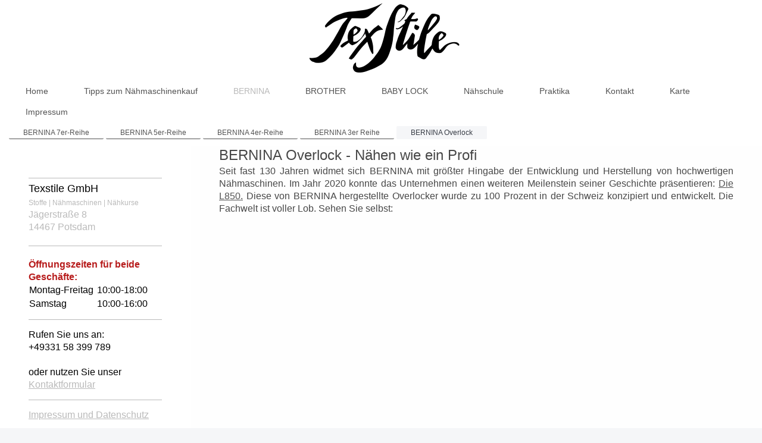

--- FILE ---
content_type: text/html; charset=UTF-8
request_url: https://www.texstile.de/bernina/bernina-overlock/
body_size: 8870
content:
<!DOCTYPE html>
<html lang="de"  ><head prefix="og: http://ogp.me/ns# fb: http://ogp.me/ns/fb# business: http://ogp.me/ns/business#">
    <meta http-equiv="Content-Type" content="text/html; charset=utf-8"/>
    <meta name="generator" content="IONOS MyWebsite"/>
        
    <link rel="dns-prefetch" href="//cdn.website-start.de/"/>
    <link rel="dns-prefetch" href="//102.mod.mywebsite-editor.com"/>
    <link rel="dns-prefetch" href="https://102.sb.mywebsite-editor.com/"/>
    <link rel="shortcut icon" href="https://www.texstile.de/s/misc/favicon.png?1512492347"/>
        <title>texstile Potsdam - BERNINA Overlock</title>
    <style type="text/css">@media screen and (max-device-width: 1024px) {.diyw a.switchViewWeb {display: inline !important;}}</style>
    <style type="text/css">@media screen and (min-device-width: 1024px) {
            .mediumScreenDisabled { display:block }
            .smallScreenDisabled { display:block }
        }
        @media screen and (max-device-width: 1024px) { .mediumScreenDisabled { display:none } }
        @media screen and (max-device-width: 568px) { .smallScreenDisabled { display:none } }
                @media screen and (min-width: 1024px) {
            .mobilepreview .mediumScreenDisabled { display:block }
            .mobilepreview .smallScreenDisabled { display:block }
        }
        @media screen and (max-width: 1024px) { .mobilepreview .mediumScreenDisabled { display:none } }
        @media screen and (max-width: 568px) { .mobilepreview .smallScreenDisabled { display:none } }</style>
    <meta name="viewport" content="width=device-width, initial-scale=1, maximum-scale=1, minimal-ui"/>

<meta name="format-detection" content="telephone=no"/>
        <meta name="keywords" content="Einzelhandel, Fachgeschäft, Stoffgeschäft, Stoffladen, Stoffe, Stoff, Nähzubehör, Nähmaschinen, Nähmaschine, Nähkurse, Nähkurs, Potsdam, Patchwork, Accessoires, Kindernähkurs, texstil, Textilien"/>
            <meta name="description" content="Neue Seite"/>
            <meta name="robots" content="index,follow"/>
        <link href="//cdn.website-start.de/templates/2134/style.css?1763478093678" rel="stylesheet" type="text/css"/>
    <link href="https://www.texstile.de/s/style/theming.css?1715681263" rel="stylesheet" type="text/css"/>
    <link href="//cdn.website-start.de/app/cdn/min/group/web.css?1763478093678" rel="stylesheet" type="text/css"/>
<link href="//cdn.website-start.de/app/cdn/min/moduleserver/css/de_DE/common,facebook,shoppingbasket?1763478093678" rel="stylesheet" type="text/css"/>
    <link href="//cdn.website-start.de/app/cdn/min/group/mobilenavigation.css?1763478093678" rel="stylesheet" type="text/css"/>
    <link href="https://102.sb.mywebsite-editor.com/app/logstate2-css.php?site=169112940&amp;t=1769071164" rel="stylesheet" type="text/css"/>

<script type="text/javascript">
    /* <![CDATA[ */
var stagingMode = '';
    /* ]]> */
</script>
<script src="https://102.sb.mywebsite-editor.com/app/logstate-js.php?site=169112940&amp;t=1769071164"></script>

    <link href="//cdn.website-start.de/templates/2134/print.css?1763478093678" rel="stylesheet" media="print" type="text/css"/>
    <script type="text/javascript">
    /* <![CDATA[ */
    var systemurl = 'https://102.sb.mywebsite-editor.com/';
    var webPath = '/';
    var proxyName = '';
    var webServerName = 'www.texstile.de';
    var sslServerUrl = 'https://www.texstile.de';
    var nonSslServerUrl = 'http://www.texstile.de';
    var webserverProtocol = 'http://';
    var nghScriptsUrlPrefix = '//102.mod.mywebsite-editor.com';
    var sessionNamespace = 'DIY_SB';
    var jimdoData = {
        cdnUrl:  '//cdn.website-start.de/',
        messages: {
            lightBox: {
    image : 'Bild',
    of: 'von'
}

        },
        isTrial: 0,
        pageId: 2309676    };
    var script_basisID = "169112940";

    diy = window.diy || {};
    diy.web = diy.web || {};

        diy.web.jsBaseUrl = "//cdn.website-start.de/s/build/";

    diy.context = diy.context || {};
    diy.context.type = diy.context.type || 'web';
    /* ]]> */
</script>

<script type="text/javascript" src="//cdn.website-start.de/app/cdn/min/group/web.js?1763478093678" crossorigin="anonymous"></script><script type="text/javascript" src="//cdn.website-start.de/s/build/web.bundle.js?1763478093678" crossorigin="anonymous"></script><script type="text/javascript" src="//cdn.website-start.de/app/cdn/min/group/mobilenavigation.js?1763478093678" crossorigin="anonymous"></script><script src="//cdn.website-start.de/app/cdn/min/moduleserver/js/de_DE/common,facebook,shoppingbasket?1763478093678"></script>
<script type="text/javascript" src="https://cdn.website-start.de/proxy/apps/aek2oo/resource/dependencies/"></script><script type="text/javascript">
                    if (typeof require !== 'undefined') {
                        require.config({
                            waitSeconds : 10,
                            baseUrl : 'https://cdn.website-start.de/proxy/apps/aek2oo/js/'
                        });
                    }
                </script><script type="text/javascript" src="//cdn.website-start.de/app/cdn/min/group/pfcsupport.js?1763478093678" crossorigin="anonymous"></script>    <meta property="og:type" content="business.business"/>
    <meta property="og:url" content="https://www.texstile.de/bernina/bernina-overlock/"/>
    <meta property="og:title" content="texstile Potsdam - BERNINA Overlock"/>
            <meta property="og:description" content="Neue Seite"/>
                <meta property="og:image" content="https://www.texstile.de/s/misc/logo.png?t=1768977716"/>
        <meta property="business:contact_data:country_name" content="Deutschland"/>
    <meta property="business:contact_data:street_address" content="Jägerstraße 38/40"/>
    <meta property="business:contact_data:locality" content="Potsdam"/>
    
    <meta property="business:contact_data:email" content="info@texstile.de"/>
    <meta property="business:contact_data:postal_code" content="14467"/>
    <meta property="business:contact_data:phone_number" content="+049 331 58399789"/>
    
    
<meta property="business:hours:day" content="MONDAY"/><meta property="business:hours:start" content="10:00"/><meta property="business:hours:end" content="18:00"/><meta property="business:hours:day" content="TUESDAY"/><meta property="business:hours:start" content="10:00"/><meta property="business:hours:end" content="18:00"/><meta property="business:hours:day" content="WEDNESDAY"/><meta property="business:hours:start" content="10:00"/><meta property="business:hours:end" content="18:00"/><meta property="business:hours:day" content="THURSDAY"/><meta property="business:hours:start" content="10:00"/><meta property="business:hours:end" content="18:00"/><meta property="business:hours:day" content="FRIDAY"/><meta property="business:hours:start" content="10:00"/><meta property="business:hours:end" content="18:00"/><meta property="business:hours:day" content="SATURDAY"/><meta property="business:hours:start" content="10:00"/><meta property="business:hours:end" content="16:00"/></head>


<body class="body   cc-pagemode-default diyfeSidebarLeft diy-layout-fullWidth diy-market-de_DE" data-pageid="2309676" id="page-2309676">
    
    <div class="diyw">
        <div class="diyweb">
<div class="diywebGutter">
<div class="diywebHeader diyfeCA diyfeCA2">

<div class="diywebHeader-item diywebMobileNavigation">

<nav id="diyfeMobileNav" class="diyfeCA diyfeCA2" role="navigation">
    <a title="Navigation aufklappen/zuklappen">Navigation aufklappen/zuklappen</a>
    <ul class="mainNav1"><li class=" hasSubNavigation"><a data-page-id="1559420" href="https://www.texstile.de/" class=" level_1"><span>Home</span></a><span class="diyfeDropDownSubOpener">&nbsp;</span><div class="diyfeDropDownSubList diyfeCA diyfeCA3"><ul class="mainNav2"><li class=" hasSubNavigation"><a data-page-id="1654437" href="https://www.texstile.de/home/aktuelles/" class=" level_2"><span>Aktuelles</span></a></li></ul></div></li><li class=" hasSubNavigation"><a data-page-id="2226241" href="https://www.texstile.de/tipps-zum-nähmaschinenkauf/" class=" level_1"><span>Tipps zum Nähmaschinenkauf</span></a></li><li class="parent hasSubNavigation"><a data-page-id="2309661" href="https://www.texstile.de/bernina/" class="parent level_1"><span>BERNINA</span></a><span class="diyfeDropDownSubOpener">&nbsp;</span><div class="diyfeDropDownSubList diyfeCA diyfeCA3"><ul class="mainNav2"><li class=" hasSubNavigation"><a data-page-id="2309670" href="https://www.texstile.de/bernina/bernina-7er-reihe/" class=" level_2"><span>BERNINA 7er-Reihe</span></a></li><li class=" hasSubNavigation"><a data-page-id="2309671" href="https://www.texstile.de/bernina/bernina-5er-reihe/" class=" level_2"><span>BERNINA 5er-Reihe</span></a></li><li class=" hasSubNavigation"><a data-page-id="2309673" href="https://www.texstile.de/bernina/bernina-4er-reihe/" class=" level_2"><span>BERNINA 4er-Reihe</span></a></li><li class=" hasSubNavigation"><a data-page-id="2309674" href="https://www.texstile.de/bernina/bernina-3er-reihe/" class=" level_2"><span>BERNINA 3er Reihe</span></a></li><li class="current hasSubNavigation"><a data-page-id="2309676" href="https://www.texstile.de/bernina/bernina-overlock/" class="current level_2"><span>BERNINA Overlock</span></a></li></ul></div></li><li class=" hasSubNavigation"><a data-page-id="2309709" href="https://www.texstile.de/brother/" class=" level_1"><span>BROTHER</span></a><span class="diyfeDropDownSubOpener">&nbsp;</span><div class="diyfeDropDownSubList diyfeCA diyfeCA3"><ul class="mainNav2"><li class=" hasSubNavigation"><a data-page-id="2309712" href="https://www.texstile.de/brother/brother-v-serie/" class=" level_2"><span>Brother V-Serie</span></a></li><li class=" hasSubNavigation"><a data-page-id="2309711" href="https://www.texstile.de/brother/brother-nv-serie/" class=" level_2"><span>Brother NV-Serie</span></a></li><li class=" hasSubNavigation"><a data-page-id="2309713" href="https://www.texstile.de/brother/brother-f-serie/" class=" level_2"><span>Brother F-Serie</span></a></li><li class=" hasSubNavigation"><a data-page-id="2309710" href="https://www.texstile.de/brother/brother-a-serie/" class=" level_2"><span>Brother A-Serie</span></a></li><li class=" hasSubNavigation"><a data-page-id="2309735" href="https://www.texstile.de/brother/brother-näh-stick-kombis/" class=" level_2"><span>Brother Näh-Stick-Kombis</span></a></li><li class=" hasSubNavigation"><a data-page-id="2309736" href="https://www.texstile.de/brother/brother-stickmaschinen/" class=" level_2"><span>Brother Stickmaschinen</span></a></li><li class=" hasSubNavigation"><a data-page-id="2309737" href="https://www.texstile.de/brother/brother-overlock/" class=" level_2"><span>Brother Overlock</span></a></li></ul></div></li><li class=" hasSubNavigation"><a data-page-id="2313541" href="https://www.texstile.de/baby-lock/" class=" level_1"><span>BABY LOCK</span></a><span class="diyfeDropDownSubOpener">&nbsp;</span><div class="diyfeDropDownSubList diyfeCA diyfeCA3"><ul class="mainNav2"><li class=" hasSubNavigation"><a data-page-id="2313554" href="https://www.texstile.de/baby-lock/overlock/" class=" level_2"><span>Overlock</span></a></li><li class=" hasSubNavigation"><a data-page-id="2313555" href="https://www.texstile.de/baby-lock/coverlock/" class=" level_2"><span>Coverlock</span></a></li><li class=" hasSubNavigation"><a data-page-id="2313556" href="https://www.texstile.de/baby-lock/coverstich/" class=" level_2"><span>Coverstich</span></a></li></ul></div></li><li class=" hasSubNavigation"><a data-page-id="1559675" href="https://www.texstile.de/nähschule/" class=" level_1"><span>Nähschule</span></a><div class="diyfeDropDownSubList diyfeCA diyfeCA3"><ul class="mainNav2"></ul></div></li><li class=" hasSubNavigation"><a data-page-id="1575245" href="https://www.texstile.de/praktika/" class=" level_1"><span>Praktika</span></a></li><li class=" hasSubNavigation"><a data-page-id="1559428" href="https://www.texstile.de/kontakt/" class=" level_1"><span>Kontakt</span></a></li><li class=" hasSubNavigation"><a data-page-id="1559429" href="https://www.texstile.de/karte/" class=" level_1"><span>Karte</span></a></li><li class=" hasSubNavigation"><a data-page-id="1559430" href="https://www.texstile.de/impressum/" class=" level_1"><span>Impressum</span></a></li></ul></nav>
</div>
<div class="diywebHeader-item diywebLogoArea">

    <style type="text/css" media="all">
        /* <![CDATA[ */
                .diyw #website-logo {
            text-align: center !important;
                        padding: 0px 0;
                    }
        
                /* ]]> */
    </style>

    <div id="website-logo">
            <a href="https://www.texstile.de/"><img class="website-logo-image" width="283" src="https://www.texstile.de/s/misc/logo.png?t=1768977717" alt=""/></a>

            
            </div>


</div>

<div class="diywebHeader-item diywebDesktopNavigation">
<div class="diywebMainNavigation">
<div class="webnavigation"><ul id="mainNav1" class="mainNav1"><li class="navTopItemGroup_1"><a data-page-id="1559420" href="https://www.texstile.de/" class="level_1"><span>Home</span></a></li><li class="navTopItemGroup_2"><a data-page-id="2226241" href="https://www.texstile.de/tipps-zum-nähmaschinenkauf/" class="level_1"><span>Tipps zum Nähmaschinenkauf</span></a></li><li class="navTopItemGroup_3"><a data-page-id="2309661" href="https://www.texstile.de/bernina/" class="parent level_1"><span>BERNINA</span></a></li><li class="navTopItemGroup_4"><a data-page-id="2309709" href="https://www.texstile.de/brother/" class="level_1"><span>BROTHER</span></a></li><li class="navTopItemGroup_5"><a data-page-id="2313541" href="https://www.texstile.de/baby-lock/" class="level_1"><span>BABY LOCK</span></a></li><li class="navTopItemGroup_6"><a data-page-id="1559675" href="https://www.texstile.de/nähschule/" class="level_1"><span>Nähschule</span></a></li><li class="navTopItemGroup_7"><a data-page-id="1575245" href="https://www.texstile.de/praktika/" class="level_1"><span>Praktika</span></a></li><li class="navTopItemGroup_8"><a data-page-id="1559428" href="https://www.texstile.de/kontakt/" class="level_1"><span>Kontakt</span></a></li><li class="navTopItemGroup_9"><a data-page-id="1559429" href="https://www.texstile.de/karte/" class="level_1"><span>Karte</span></a></li><li class="navTopItemGroup_10"><a data-page-id="1559430" href="https://www.texstile.de/impressum/" class="level_1"><span>Impressum</span></a></li></ul></div>
<div class="webnavigation"><ul id="mainNav2" class="mainNav2"><li class="navTopItemGroup_0"><a data-page-id="2309670" href="https://www.texstile.de/bernina/bernina-7er-reihe/" class="level_2"><span>BERNINA 7er-Reihe</span></a></li><li class="navTopItemGroup_0"><a data-page-id="2309671" href="https://www.texstile.de/bernina/bernina-5er-reihe/" class="level_2"><span>BERNINA 5er-Reihe</span></a></li><li class="navTopItemGroup_0"><a data-page-id="2309673" href="https://www.texstile.de/bernina/bernina-4er-reihe/" class="level_2"><span>BERNINA 4er-Reihe</span></a></li><li class="navTopItemGroup_0"><a data-page-id="2309674" href="https://www.texstile.de/bernina/bernina-3er-reihe/" class="level_2"><span>BERNINA 3er Reihe</span></a></li><li class="navTopItemGroup_0"><a data-page-id="2309676" href="https://www.texstile.de/bernina/bernina-overlock/" class="current level_2"><span>BERNINA Overlock</span></a></li></ul></div>
<div class="webnavigation"></div>
</div>
</div>
</div>
</div>

<div class="diywebContent">
<div class="diywebGutter">
<div class="diywebMain">
<div class="diyfeCA diyfeCA1">

        <div id="content_area">
        	<div id="content_start"></div>
        	
        
        <div id="matrix_3002681" class="sortable-matrix" data-matrixId="3002681"><div class="n module-type-header diyfeLiveArea "> <h2><span class="diyfeDecoration">BERNINA Overlock - Nähen wie ein Profi</span></h2> </div><div class="n module-type-text diyfeLiveArea "> <p style="text-align: justify;">Seit fast 130 Jahren widmet sich BERNINA mit größter Hingabe der Entwicklung und Herstellung von hochwertigen Nähmaschinen. Im Jahr 2020 konnte das Unternehmen einen
weiteren Meilenstein seiner Geschichte präsentieren: <a href="https://www.bernina.com/de-DE/Maschinen-DE/Overlocker/Overlocker/BERNINA-L-850" target="_blank">Die L850.</a> Diese von BERNINA
hergestellte Overlocker wurde zu 100 Prozent in der Schweiz konzipiert und entwickelt. Die Fachwelt ist voller Lob. Sehen Sie selbst:</p>
<p> </p> </div><div class="n module-type-video diyfeLiveArea "> <iframe id="videoa4acf4cbf3650a774ca8be4bf0ac998d" type="text/html" width="425" height="350" src="//www.youtube.com/embed/trk-1DrKWjE?fs=1&amp;wmode=opaque&amp;rel=0" frameborder="0" allowFullScreen="1"></iframe><script type="text/javascript">
/* <![CDATA[ */
(function(){
    var video = jQuery("#videoa4acf4cbf3650a774ca8be4bf0ac998d");
    var ratio = video.height() / video.width();
    var parent = video.parent();
    var maxWidth = Math.min(425, parent.width());
    video.width(maxWidth);
    video.height(video.width() * ratio);
})();
/* ]]> */
</script> </div><div class="n module-type-text diyfeLiveArea "> <p> </p>
<p style="text-align: justify;">Um es vorweg zu nehmen: Diese Overlockmaschine ist ein absolutes Meisterstück! Der One-Step BERNINA Lufteinfädler macht das Einfädeln der Greiferfäden unglaublich
einfach. Beide Hände bleiben zum Führen der Fäden frei, da diese mit einem Step auf das Fußpedal ruckzuck per Luft durch die Maschine geführt werden. Die L 850 bringt die Greifer automatisch in die
richtige Position für den Lufteinfädler – kein Drehen am Handrad und kein Suchen nach der richtigen Positionierung, einfach den Fußanlasser drücken und los gehts!</p>
<p style="text-align: justify;"><br/>
<span style="color:#03579B;"><strong>Totale Stichkontrolle</strong></span></p>
<p style="text-align: justify;"><br/>
Die BERNINA L 850 eignet sich perfekt zum Verarbeiten unterschiedlichster Stoffe und Fäden in jeder Kombination. Sie näht, schneidet und versäubert in einem Schritt, sodass auch Nähprojekte aus
schwierigeren Materialien in kürzester Zeit Gestalt annehmen. Dank der patentierten mtc-Fadenkontrolle kann dabei die Menge des Schlingfadens, welcher die Stoffkante umschließt, exakt eingestellt
werden. Der stufenlos verstellbare Differenzialtransport sorgt für die problemlose Verarbeitung von Strickstoffen und verhindert unerwünschten Wellenwurf und Nahtkräuseln bei feinen Stoffen.</p>
<p style="text-align: justify;"><br/>
Und das Beste daran: Alle diese Einstellungen können Sie während des Nähens vornehmen – einschließlich der Anpassung von Schnittbreite und Stichlänge.</p>
<p style="text-align: justify;"><br/>
Die L 850 erreicht eine maximale Nähgeschwindigkeit von bis zu 1500 Stichen pro Minute und das bei extrem hoher Laufruhe. Sie ist die ideale Ergänzung zu Ihrer Nähmaschine, denn Kantenabschlüsse
jeglicher Art sind ihre Spezialität.</p>
<p style="text-align: justify;"> </p> </div><div class="n module-type-textWithImage diyfeLiveArea "> 
<div class="clearover " id="textWithImage-35930824">
<div class="align-container imgleft imgblock" style="max-width: 100%; width: 822px;">
    <a class="imagewrapper" href="https://www.bernina.com/de-DE/Maschinen-DE/Overlocker/Overlocker/BERNINA-L-850" target="_blank">
        <img src="https://www.texstile.de/s/cc_images/cache_77519593.jpg?t=1707236435" id="image_35930824" alt="" style="width:100%"/>
    </a>


</div> 
<div class="textwrapper">
<p style="line-height:21px;text-align:justify;"> </p>
<p style="line-height:21px;text-align:justify;"> </p>
<p style="line-height:21px;text-align:justify;">Sie brauchen weitere Gründe, sich für diese Maschine zu entscheiden? Wie wäre es hiermit:</p>
<p style="line-height:21px;text-align:justify;"><br/>
• Sie näht, schneidet &amp; versäubert in einem Arbeitsgang<br/>
• Sie zaubert professionelle &amp; strapazierfähige Nähte &amp; Säume<br/>
• Jersey, Stretch- und Webstoffe verarbeitet sie mit Leichtigkeit<br/>
• Perfekte Rollsäume werden zum Kinderspiel<br/>
• Der Differenzialtransport ist leicht zu bedienen und sorgt für perfekte Stiche<br/>
• Gezieltes Kräuseln oder Raffen per Differenzialtransport<br/>
• Unendliche Gestaltungsmöglichkeiten mit Dekogarnen<br/>
• Groß Auswahl an optionalem Zubehör für grenzenlose Kreativität</p>
<p style="line-height:21px;text-align:justify;"> </p>
<p style="line-height:21px;text-align:justify;"><span style="color:#03579b;"><strong>Die BERNINA L 850 im Überblick:</strong></span></p>
<p style="line-height:21px;text-align:justify;"><br/>
• One-Step BERNINA Lufteinfädler<br/>
• 18 Stichmuster<br/>
• Integrierter Nadeleinfädler<br/>
• Hohe Laufruhe<br/>
• Nähgeschwindigkeit 400 – 1500 Stiche pro Minute<br/>
• Freiarm<br/>
• Anschiebetisch<br/>
• BERNINA Freihandsystem (FHS) mit Kniehebel<br/>
• Ausschwenkbarer Nähfuß</p>
<p style="line-height:21px;text-align:justify;"> </p>
<p style="line-height:21px;text-align:justify;"><span style="color:#B71C1C;"><span style="font-size:16px;"><strong style="text-align:justify;">2499,- Euro</strong></span></span></p>
</div>
</div> 
<script type="text/javascript">
    //<![CDATA[
    jQuery(document).ready(function($){
        var $target = $('#textWithImage-35930824');

        if ($.fn.swipebox && Modernizr.touch) {
            $target
                .find('a[rel*="lightbox"]')
                .addClass('swipebox')
                .swipebox();
        } else {
            $target.tinyLightbox({
                item: 'a[rel*="lightbox"]',
                cycle: false,
                hideNavigation: true
            });
        }
    });
    //]]>
</script>
 </div><div class="n module-type-hr diyfeLiveArea "> <div style="padding: 0px 0px">
    <div class="hr"></div>
</div>
 </div><div class="n module-type-text diyfeLiveArea "> <p> </p>
<p><strong style="color:rgb(3, 87, 155);text-align:justify;">Neben der L 850 bietet BERNINA mit der 4er-Serie weitere Modelle:</strong></p>
<p> </p> </div><div class="n module-type-textWithImage diyfeLiveArea "> 
<div class="clearover " id="textWithImage-35930863">
<div class="align-container imgleft" style="max-width: 100%; width: 240px;">
    <a class="imagewrapper" href="https://www.bernina.com/de-DE/Maschinen-DE/Overlocker/Overlocker/BERNINA-L-460" target="_blank">
        <img src="https://www.texstile.de/s/cc_images/cache_77519614.jpg?t=1602243228" id="image_35930863" alt="" style="width:100%"/>
    </a>


</div> 
<div class="textwrapper">
<p style="text-align: justify;">Was die <a href="https://www.bernina.com/de-DE/Maschinen-DE/Overlocker/Overlocker/BERNINA-L-460" target="_blank">BERNINA L460</a> von anderen Overlockmaschinen
unterscheidet: Der Gleich-strommotor ermöglicht, dass die Maschine immer mit den Nadeln in höchster Position anhält. Da sie mit dem typischen BERNINA Fußpedal ausgestattet ist, kann über einen
Fersendruck in Halbstichen gearbeitet werden. Das Anheben des Nähfußes kann wahlweise über einen Hebel hinten an der Maschine oder dem Kniehebel erfolgen. So sind die Hände frei für optimale
Stoffführung. Auch bei hohen Geschwindigkeiten läuft diese Overlock ruhiger und leiser als andere Overlockmaschinen. </p>
<p style="text-align: justify;"> </p>
<p style="text-align: justify;"><span style="color:#03579B;"><strong>Sechzehn verschiedene Nähte</strong></span></p>
<p style="text-align: justify;"><br/>
Die BERNINA L460 kann viele verschiedene Nähte mit einer Breite von drei bis neun Millimeter nähen. Normale Overlocknähte mit drei oder vier Fäden, Flachnaht, Rollnaht, Rollsaum und weitere
2-Faden-Nähte sind in ihrem Repertoire enthalten. Für die 2-Faden-Nähte liegt der Konverter gleich bei: Eine Metallzunge, die den Obergreifer abdeckt und ganz einfach montiert werden kann. Um einen
Rollsaum zu nähen, ist kein Umbau nötig.</p>
<p style="text-align: justify;"> </p>
<p style="text-align: justify;">Für alle Nähte sind sämtliche Einstellungen und Fädelwege in der Anleitung aufgelistet und zusätzlich gibt es eine übersichtliche Tabelle, wenn es mal schneller gehen
muss. Jetzt wird nicht einfach nur zusammengenäht, sondern auch mal mit der Overlock verziert!</p>
<p style="text-align: justify;"> </p>
<ul>
<li style="text-align: justify;">Kniehebel </li>
<li style="text-align: justify;">Bis zu 1500 Stiche pro Minute</li>
<li style="text-align: justify;">Nadelstopp oben</li>
<li style="text-align: justify;">Einzelstichnähen möglich</li>
<li style="text-align: justify;">Inklusive Anschiebetisch</li>
</ul>
<p style="text-align: justify;"><strong style="background-color: initial;"><span style="color:#03579b;">         </span><span style="color:#B71C1C;"><span style="font-size:16px;">1199,- Euro</span></span></strong></p>
<p style="text-align: justify;"> </p>
<p style="text-align: justify;"> </p>
</div>
</div> 
<script type="text/javascript">
    //<![CDATA[
    jQuery(document).ready(function($){
        var $target = $('#textWithImage-35930863');

        if ($.fn.swipebox && Modernizr.touch) {
            $target
                .find('a[rel*="lightbox"]')
                .addClass('swipebox')
                .swipebox();
        } else {
            $target.tinyLightbox({
                item: 'a[rel*="lightbox"]',
                cycle: false,
                hideNavigation: true
            });
        }
    });
    //]]>
</script>
 </div><div class="n module-type-textWithImage diyfeLiveArea "> 
<div class="clearover " id="textWithImage-35930907">
<div class="align-container imgleft" style="max-width: 100%; width: 240px;">
    <a class="imagewrapper" href="https://www.bernina.com/de-DE/Maschinen-DE/Overlocker/Overlocker/BERNINA-L-450" target="_blank">
        <img src="https://www.texstile.de/s/cc_images/cache_77519631.jpg?t=1602244709" id="image_35930907" alt="" style="width:100%"/>
    </a>


</div> 
<div class="textwrapper">
<p style="text-align: justify;">Die <a href="https://www.bernina.com/de-DE/Maschinen-DE/Overlocker/Overlocker/BERNINA-L-450" target="_blank">L 450</a> ist die Basis-maschine der BERNINA-Overlocker.
Auch sie näht schnell und ruhig bei jeder Geschwindigkeit. Sie schneidet und näht dicke Stoffe mit Leichtigkeit und Präzision. Dank dem Differentialtransport freuen Sie sich stets auf wellenfreie
Nähte bei Maschenware und kräuselfreie Nähte bei feinen Stoffen.</p>
<p style="text-align: justify;"> </p>
<p style="text-align: justify;">Mit der Untergreifereinfädelautomatik lässt sich der Faden einfach und schnell einfädeln. Der manuelle Nadeleinfädler erleichtert das Einfädeln des Nadelöhrs. Der
farbig markierte, offene Fadenweg und die Handrad-Positionsanzeige unterstützen dabei. Für zusätzlichen Komfort sorgt außerdem der Fadenabschneider direkt an der Abdeckung.</p>
<p> </p>
<ul>
<li>Bis zu 1200 Stiche pro Minute</li>
<li>Anpassbarer Nähfußdruck und Differential</li>
<li>Leicht einzufädeln</li>
<li>LED-Beleuchtung</li>
<li>Mit patentierter mtc-Fadenkontrolle</li>
</ul>
<p><br/>
<span style="color:#B71C1C;"><span style="font-size:16px;"><strong>          899,- Euro</strong></span></span></p>
<p> </p>
</div>
</div> 
<script type="text/javascript">
    //<![CDATA[
    jQuery(document).ready(function($){
        var $target = $('#textWithImage-35930907');

        if ($.fn.swipebox && Modernizr.touch) {
            $target
                .find('a[rel*="lightbox"]')
                .addClass('swipebox')
                .swipebox();
        } else {
            $target.tinyLightbox({
                item: 'a[rel*="lightbox"]',
                cycle: false,
                hideNavigation: true
            });
        }
    });
    //]]>
</script>
 </div><div class="n module-type-video diyfeLiveArea "> <iframe id="videoa4235e8e24b8516d57a125c946b709fa" type="text/html" width="425" height="350" src="//www.youtube.com/embed/4rFQCihmsX4?fs=1&amp;wmode=opaque&amp;rel=0" frameborder="0" allowFullScreen="1"></iframe><script type="text/javascript">
/* <![CDATA[ */
(function(){
    var video = jQuery("#videoa4235e8e24b8516d57a125c946b709fa");
    var ratio = video.height() / video.width();
    var parent = video.parent();
    var maxWidth = Math.min(425, parent.width());
    video.width(maxWidth);
    video.height(video.width() * ratio);
})();
/* ]]> */
</script> </div></div>
        
        
        </div>
</div>
</div>
<div class="diywebSecondary diyfeCA diyfeCA3">
<div class="diywebGutter">
<div id="matrix_1547999" class="sortable-matrix" data-matrixId="1547999"><div class="n module-type-hr diyfeLiveArea "> <div style="padding: 0px 0px">
    <div class="hr"></div>
</div>
 </div><div class="n module-type-text diyfeLiveArea "> <p><span style="font-size:18px;"><span style="color:#000000;">Texstile GmbH</span></span></p>
<p><span style="font-size:12px;"><span style="background-color: initial;">Stoffe | Nähmaschinen | Nähkurse</span></span></p>
<p><span style="background-color: initial;">Jägerstraße 8</span></p>
<p><span style="background-color: initial;">14467 Potsdam</span></p> </div><div class="n module-type-hr diyfeLiveArea "> <div style="padding: 15px 0px">
    <div class="hr"></div>
</div>
 </div><div class="n module-type-table diyfeLiveArea "> 
<div id="table_10278029">
    <div class="tableContainer" id="table_10278029_container">
        <p><span style="font-size:16px;"><span style="color:#B71C1C;"><strong>Öffnungszeiten für beide Geschäfte:</strong></span></span></p>
<div class="c">
<table border="0">
<tbody>
<tr>
<td><span style="font-size:16px;"><span style="color:#000000;">Montag-Freitag</span></span></td>
<td><span style="font-size:16px;"><span style="color:#000000;"> 10:00-18:00</span></span></td>
</tr>
<tr>
<td><span style="font-size:16px;"><span style="color:#000000;">Samstag</span></span></td>
<td><span style="font-size:16px;"><span style="color:#000000;"> 10:00-16:00</span></span></td>
</tr>
</tbody>
</table>
</div>    </div>
    <div class="c"></div>
</div>

<script type="text/javascript">
jQuery(function() {
    if (Modernizr.touch) {
        diy.module.tableModule.initFadeScroll("#table_10278029");
    }
});
</script>
 </div><div class="n module-type-hr diyfeLiveArea "> <div style="padding: 9px 0px">
    <div class="hr"></div>
</div>
 </div><div class="n module-type-text diyfeLiveArea "> <p><span style="font-size:16px;"><span style="color:#000000;">Rufen Sie uns an:</span></span></p>
<p><span style="font-size:16px;"><span style="color:#000000;">+49331 58 399 789</span></span></p>
<p> </p>
<p style="text-align: left;"><span style="font-size:16px;"><span style="color:#000000;">oder nutzen Sie unser</span></span></p>
<p style="text-align: left;"><span style="font-size:16px;"><a href="https://www.texstile.de/kontakt/" target="_self">Kontaktformular</a></span></p> </div><div class="n module-type-hr diyfeLiveArea "> <div style="padding: 9px 0px">
    <div class="hr"></div>
</div>
 </div><div class="n module-type-text diyfeLiveArea "> <p><span style="font-size:16px;"><a href="https://www.texstile.de/impressum/">Impressum und Datenschutz</a></span></p> </div><div class="n module-type-hr diyfeLiveArea "> <div style="padding: 14px 0px">
    <div class="hr"></div>
</div>
 </div><div class="n module-type-textWithImage diyfeLiveArea "> 
<div class="clearover imageFitWidth" id="textWithImage-36467144">
<div class="align-container imgleft" style="max-width: 100%; width: 284px;">
    <a class="imagewrapper" href="https://www.instagram.com/texstile_potsdam/" target="_blank">
        <img src="https://www.texstile.de/s/cc_images/cache_78791326.png?t=1678394050" id="image_36467144" alt="" style="width:100%"/>
    </a>


</div> 
<div class="textwrapper">
<p><span style="color:#CA0DA1;">Direkter Link zu Instagram</span></p>
</div>
</div> 
<script type="text/javascript">
    //<![CDATA[
    jQuery(document).ready(function($){
        var $target = $('#textWithImage-36467144');

        if ($.fn.swipebox && Modernizr.touch) {
            $target
                .find('a[rel*="lightbox"]')
                .addClass('swipebox')
                .swipebox();
        } else {
            $target.tinyLightbox({
                item: 'a[rel*="lightbox"]',
                cycle: false,
                hideNavigation: true
            });
        }
    });
    //]]>
</script>
 </div><div class="n module-type-hr diyfeLiveArea "> <div style="padding: 12px 0px">
    <div class="hr"></div>
</div>
 </div><div class="n module-type-remoteModule-facebook diyfeLiveArea ">             <div id="modul_10616021_content"><div id="NGH10616021_main">
    <div class="facebook-content">
            </div>
</div>
</div><script>/* <![CDATA[ */var __NGHModuleInstanceData10616021 = __NGHModuleInstanceData10616021 || {};__NGHModuleInstanceData10616021.server = 'http://102.mod.mywebsite-editor.com';__NGHModuleInstanceData10616021.data_web = {};var m = mm[10616021] = new Facebook(10616021,70953,'facebook');if (m.initView_main != null) m.initView_main();/* ]]> */</script>
         </div><div class="n module-type-spacer diyfeLiveArea "> <div class="the-spacer id35008357" style="height: 16px;">
</div>
 </div><div class="n module-type-imageSubtitle diyfeLiveArea "> <div class="clearover imageSubtitle imageFitWidth" id="imageSubtitle-29781437">
    <div class="align-container align-left" style="max-width: 220px">
        <a class="imagewrapper" href="https://sewingcraft.brother.eu/de-de" target="_blank">
            <img id="image_62837337" src="https://www.texstile.de/s/cc_images/cache_62837337.png?t=1733228579" alt="" style="max-width: 220px; height:auto"/>
        </a>

        
    </div>

</div>

<script type="text/javascript">
//<![CDATA[
jQuery(function($) {
    var $target = $('#imageSubtitle-29781437');

    if ($.fn.swipebox && Modernizr.touch) {
        $target
            .find('a[rel*="lightbox"]')
            .addClass('swipebox')
            .swipebox();
    } else {
        $target.tinyLightbox({
            item: 'a[rel*="lightbox"]',
            cycle: false,
            hideNavigation: true
        });
    }
});
//]]>
</script>
 </div><div class="n module-type-spacer diyfeLiveArea "> <div class="the-spacer id35008371" style="height: 10px;">
</div>
 </div><div class="n module-type-imageSubtitle diyfeLiveArea "> <div class="clearover imageSubtitle imageFitWidth" id="imageSubtitle-34987087">
    <div class="align-container align-left" style="max-width: 190px">
        <a class="imagewrapper" href="https://www.bernina.com/de-DE/Maschinen-DE" target="_blank">
            <img id="image_75618738" src="https://www.texstile.de/s/cc_images/cache_75618738.png?t=1579778176" alt="" style="max-width: 190px; height:auto"/>
        </a>

        
    </div>

</div>

<script type="text/javascript">
//<![CDATA[
jQuery(function($) {
    var $target = $('#imageSubtitle-34987087');

    if ($.fn.swipebox && Modernizr.touch) {
        $target
            .find('a[rel*="lightbox"]')
            .addClass('swipebox')
            .swipebox();
    } else {
        $target.tinyLightbox({
            item: 'a[rel*="lightbox"]',
            cycle: false,
            hideNavigation: true
        });
    }
});
//]]>
</script>
 </div><div class="n module-type-spacer diyfeLiveArea "> <div class="the-spacer id35012173" style="height: 15px;">
</div>
 </div><div class="n module-type-imageSubtitle diyfeLiveArea "> <div class="clearover imageSubtitle imageFitWidth" id="imageSubtitle-36084659">
    <div class="align-container align-left" style="max-width: 190px">
        <a class="imagewrapper" href="https://www.babylock.de/" target="_blank">
            <img id="image_77862065" src="https://www.texstile.de/s/cc_images/cache_77862065.jpg?t=1606410320" alt="" style="max-width: 190px; height:auto"/>
        </a>

        
    </div>

</div>

<script type="text/javascript">
//<![CDATA[
jQuery(function($) {
    var $target = $('#imageSubtitle-36084659');

    if ($.fn.swipebox && Modernizr.touch) {
        $target
            .find('a[rel*="lightbox"]')
            .addClass('swipebox')
            .swipebox();
    } else {
        $target.tinyLightbox({
            item: 'a[rel*="lightbox"]',
            cycle: false,
            hideNavigation: true
        });
    }
});
//]]>
</script>
 </div><div class="n module-type-spacer diyfeLiveArea "> <div class="the-spacer id37346568" style="height: 16px;">
</div>
 </div><div class="n module-type-imageSubtitle diyfeLiveArea "> <div class="clearover imageSubtitle imageFitWidth" id="imageSubtitle-36370510">
    <div class="align-container align-left" style="max-width: 190px">
        <a class="imagewrapper" href="https://juki-naehmaschinen.de/" target="_blank">
            <img id="image_78478965" src="https://www.texstile.de/s/cc_images/cache_78478965.png?t=1613477994" alt="" style="max-width: 190px; height:auto"/>
        </a>

        
    </div>

</div>

<script type="text/javascript">
//<![CDATA[
jQuery(function($) {
    var $target = $('#imageSubtitle-36370510');

    if ($.fn.swipebox && Modernizr.touch) {
        $target
            .find('a[rel*="lightbox"]')
            .addClass('swipebox')
            .swipebox();
    } else {
        $target.tinyLightbox({
            item: 'a[rel*="lightbox"]',
            cycle: false,
            hideNavigation: true
        });
    }
});
//]]>
</script>
 </div><div class="n module-type-spacer diyfeLiveArea "> <div class="the-spacer id35008355" style="height: 10px;">
</div>
 </div><div class="n module-type-imageSubtitle diyfeLiveArea "> <div class="clearover imageSubtitle imageFitWidth" id="imageSubtitle-37346558">
    <div class="align-container align-left" style="max-width: 190px">
        <a class="imagewrapper" href="https://www.janome.de/" target="_blank">
            <img id="image_81136542" src="https://www.texstile.de/s/cc_images/cache_81136542.png?t=1648572812" alt="" style="max-width: 190px; height:auto"/>
        </a>

        
    </div>

</div>

<script type="text/javascript">
//<![CDATA[
jQuery(function($) {
    var $target = $('#imageSubtitle-37346558');

    if ($.fn.swipebox && Modernizr.touch) {
        $target
            .find('a[rel*="lightbox"]')
            .addClass('swipebox')
            .swipebox();
    } else {
        $target.tinyLightbox({
            item: 'a[rel*="lightbox"]',
            cycle: false,
            hideNavigation: true
        });
    }
});
//]]>
</script>
 </div><div class="n module-type-imageSubtitle diyfeLiveArea "> <div class="clearover imageSubtitle imageFitWidth" id="imageSubtitle-36370518">
    <div class="align-container align-left" style="max-width: 190px">
        <a class="imagewrapper" href="https://www.bernette.com/de-DE/bernette-swiss-design-naehmaschinen-und-overlocker-.html" target="_blank">
            <img id="image_78478969" src="https://www.texstile.de/s/cc_images/cache_78478969.png?t=1613478243" alt="" style="max-width: 190px; height:auto"/>
        </a>

        
    </div>

</div>

<script type="text/javascript">
//<![CDATA[
jQuery(function($) {
    var $target = $('#imageSubtitle-36370518');

    if ($.fn.swipebox && Modernizr.touch) {
        $target
            .find('a[rel*="lightbox"]')
            .addClass('swipebox')
            .swipebox();
    } else {
        $target.tinyLightbox({
            item: 'a[rel*="lightbox"]',
            cycle: false,
            hideNavigation: true
        });
    }
});
//]]>
</script>
 </div><div class="n module-type-spacer diyfeLiveArea "> <div class="the-spacer id36467270" style="height: 10px;">
</div>
 </div><div class="n module-type-hr diyfeLiveArea "> <div style="padding: 5px 0px">
    <div class="hr"></div>
</div>
 </div><div class="n module-type-imageSubtitle diyfeLiveArea "> <div class="clearover imageSubtitle imageFitWidth" id="imageSubtitle-35058653">
    <div class="align-container align-left" style="max-width: 190px">
        <a class="imagewrapper" href="https://www.ici-potsdam.de/" target="_blank">
            <img id="image_75809852" src="https://www.texstile.de/s/cc_images/cache_75809852.png?t=1598004293" alt="" style="max-width: 190px; height:auto"/>
        </a>

        
    </div>

</div>

<script type="text/javascript">
//<![CDATA[
jQuery(function($) {
    var $target = $('#imageSubtitle-35058653');

    if ($.fn.swipebox && Modernizr.touch) {
        $target
            .find('a[rel*="lightbox"]')
            .addClass('swipebox')
            .swipebox();
    } else {
        $target.tinyLightbox({
            item: 'a[rel*="lightbox"]',
            cycle: false,
            hideNavigation: true
        });
    }
});
//]]>
</script>
 </div><div class="n module-type-hr diyfeLiveArea "> <div style="padding: 0px 0px">
    <div class="hr"></div>
</div>
 </div><div class="n module-type-imageSubtitle diyfeLiveArea "> <div class="clearover imageSubtitle imageFitWidth" id="imageSubtitle-36394100">
    <div class="align-container align-left" style="max-width: 190px">
        <a class="imagewrapper" href="http://www.kunstgriff23.de" target="_blank">
            <img id="image_78623544" src="https://www.texstile.de/s/cc_images/cache_78623544.png?t=1614033653" alt="" style="max-width: 190px; height:auto"/>
        </a>

        
    </div>

</div>

<script type="text/javascript">
//<![CDATA[
jQuery(function($) {
    var $target = $('#imageSubtitle-36394100');

    if ($.fn.swipebox && Modernizr.touch) {
        $target
            .find('a[rel*="lightbox"]')
            .addClass('swipebox')
            .swipebox();
    } else {
        $target.tinyLightbox({
            item: 'a[rel*="lightbox"]',
            cycle: false,
            hideNavigation: true
        });
    }
});
//]]>
</script>
 </div><div class="n module-type-hr diyfeLiveArea "> <div style="padding: 0px 0px">
    <div class="hr"></div>
</div>
 </div></div>
</div>

</div>
</div>
</div>


<div class="diywebGutter">
<div class="diywebFooter diyfeCA diyfeCA4">
<div class="diywebGutter">
<div id="contentfooter">
    <div class="leftrow">
                        <a rel="nofollow" href="javascript:window.print();">
                    <img class="inline" height="14" width="18" src="//cdn.website-start.de/s/img/cc/printer.gif" alt=""/>
                    Druckversion                </a> <span class="footer-separator">|</span>
                <a href="https://www.texstile.de/sitemap/">Sitemap</a>
                        <br/> texstile©2013
            </div>
    <script type="text/javascript">
        window.diy.ux.Captcha.locales = {
            generateNewCode: 'Neuen Code generieren',
            enterCode: 'Bitte geben Sie den Code ein'
        };
        window.diy.ux.Cap2.locales = {
            generateNewCode: 'Neuen Code generieren',
            enterCode: 'Bitte geben Sie den Code ein'
        };
    </script>
    <div class="rightrow">
                    <span class="loggedout">
                <a rel="nofollow" id="login" href="https://login.1and1-editor.com/169112940/www.texstile.de/de?pageId=2309676">
                    Login                </a>
            </span>
                <p><a class="diyw switchViewWeb" href="javascript:switchView('desktop');">Webansicht</a><a class="diyw switchViewMobile" href="javascript:switchView('mobile');">Mobile-Ansicht</a></p>
                <span class="loggedin">
            <a rel="nofollow" id="logout" href="https://102.sb.mywebsite-editor.com/app/cms/logout.php">Logout</a> <span class="footer-separator">|</span>
            <a rel="nofollow" id="edit" href="https://102.sb.mywebsite-editor.com/app/169112940/2309676/">Seite bearbeiten</a>
        </span>
    </div>
</div>
            <div id="loginbox" class="hidden">
                <script type="text/javascript">
                    /* <![CDATA[ */
                    function forgotpw_popup() {
                        var url = 'https://passwort.1und1.de/xml/request/RequestStart';
                        fenster = window.open(url, "fenster1", "width=600,height=400,status=yes,scrollbars=yes,resizable=yes");
                        // IE8 doesn't return the window reference instantly or at all.
                        // It may appear the call failed and fenster is null
                        if (fenster && fenster.focus) {
                            fenster.focus();
                        }
                    }
                    /* ]]> */
                </script>
                                <img class="logo" src="//cdn.website-start.de/s/img/logo.gif" alt="IONOS" title="IONOS"/>

                <div id="loginboxOuter"></div>
            </div>
        

</div>
</div>
</div>
</div>
    </div>

    
    </body>


<!-- rendered at Wed, 21 Jan 2026 07:41:57 +0100 -->
</html>
